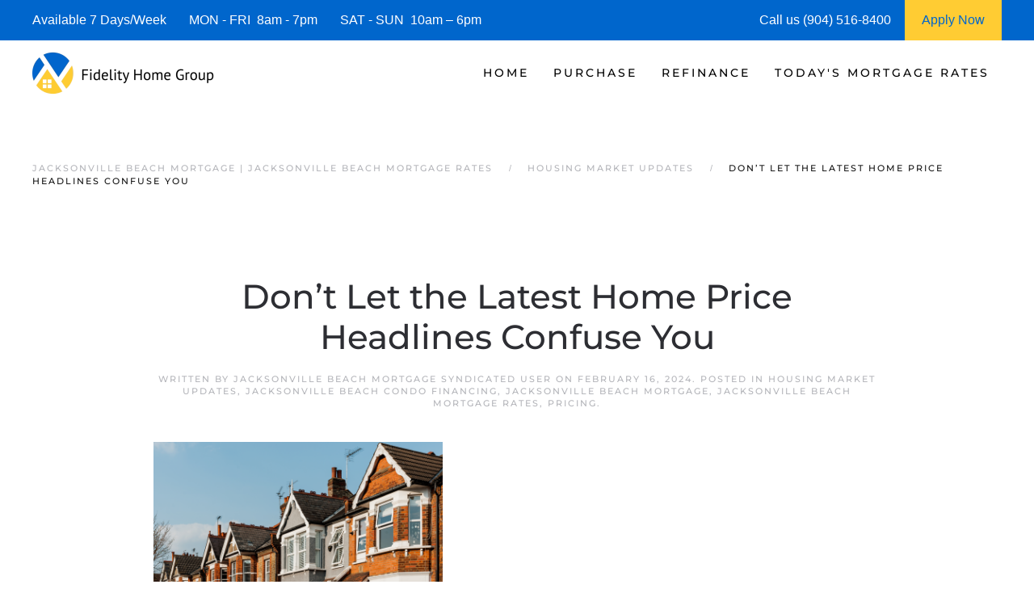

--- FILE ---
content_type: text/html; charset=UTF-8
request_url: https://www.jacksonvillebeachmortgage.com/dont-let-the-latest-home-price-headlines-confuse-you/
body_size: 16320
content:
<!DOCTYPE html>
<html lang="en-US">
    <head>
        <meta charset="UTF-8">
        <meta http-equiv="X-UA-Compatible" content="IE=edge">
        <meta name="viewport" content="width=device-width, initial-scale=1">
        <link rel="shortcut icon" href="https://jacksonvillebeachmortgage.b-cdn.net/wp-content/uploads/jacksonville-beach-mortgage-.png">
        <link rel="apple-touch-icon" href="https://jacksonvillebeachmortgage.b-cdn.net/wp-content/uploads/jacksonville-beach-mortgage_.jpg">
                <meta name='robots' content='index, follow, max-image-preview:large, max-snippet:-1, max-video-preview:-1' />




	
	<title>| Jacksonville Beach Mortgages | Jacksonville Beach Mortgage Rates</title>
	<meta name="description" content="We are Jacksonville Beach Mortgage Experts! See today&#039;s current Jacksonville Beach Mortgage Rates and request a Jacksonville Beach Mortgage Rate Quote." />
	<link rel="canonical" href="https://www.jacksonvillebeachmortgage.com/dont-let-the-latest-home-price-headlines-confuse-you/" />
	<meta property="og:locale" content="en_US" />
	<meta property="og:type" content="article" />
	<meta property="og:title" content="Don’t Let the Latest Home Price Headlines Confuse You | Jacksonville Beach Mortgages | Jacksonville Beach Mortgage Rates" />
	<meta property="og:description" content="We are Jacksonville Beach Mortgage Experts! See today&#039;s current Jacksonville Beach Mortgage Rates and request a Jacksonville Beach Mortgage Rate Quote." />
	<meta property="og:url" content="https://www.jacksonvillebeachmortgage.com/dont-let-the-latest-home-price-headlines-confuse-you/" />
	<meta property="og:site_name" content="Jacksonville Beach Mortgage | Jacksonville Beach Mortgage Rates" />
	<meta property="article:published_time" content="2024-02-16T03:19:36+00:00" />
	<meta property="og:image" content="https://files.keepingcurrentmatters.com/KeepingCurrentMatters/content/images/20240213/20240215-Don-t-Let-the-Latest-Home-Price-Headlines-Confuse-You.png" />
	<meta name="author" content="Jacksonville Beach Mortgage Syndicated User" />
	<meta name="twitter:card" content="summary_large_image" />
	<meta name="twitter:label1" content="Written by" />
	<meta name="twitter:data1" content="Jacksonville Beach Mortgage Syndicated User" />
	<meta name="twitter:label2" content="Est. reading time" />
	<meta name="twitter:data2" content="3 minutes" />
	


<link rel="preload" as="font" href="https://jacksonvillebeachmortgage.b-cdn.net/wp-content/themes/yootheme/fonts/font-27560330.woff" data-wpacu-preload-local-font="1" crossorigin>
<link rel="preload" as="font" href="https://jacksonvillebeachmortgage.b-cdn.net/wp-content/themes/yootheme/fonts/font-2e162b88.woff2" data-wpacu-preload-local-font="1" crossorigin>
<link rel="preload" as="font" href="https://jacksonvillebeachmortgage.b-cdn.net/wp-content/themes/yootheme/fonts/font-3237b795.woff" data-wpacu-preload-local-font="1" crossorigin>
<link rel="preload" as="font" href="https://jacksonvillebeachmortgage.b-cdn.net/wp-content/themes/yootheme/fonts/font-39e000bf.css" data-wpacu-preload-local-font="1" crossorigin>
<link rel="preload" as="font" href="https://jacksonvillebeachmortgage.b-cdn.net/wp-content/themes/yootheme/fonts/font-68c6f09e.woff2" data-wpacu-preload-local-font="1" crossorigin>
<link rel="preload" as="font" href="https://jacksonvillebeachmortgage.b-cdn.net/wp-content/themes/yootheme/fonts/font-9d29a6e8.woff" data-wpacu-preload-local-font="1" crossorigin>
<link rel="preload" as="font" href="https://jacksonvillebeachmortgage.b-cdn.net/wp-content/themes/yootheme/fonts/font-b5100164.woff" data-wpacu-preload-local-font="1" crossorigin>
<link rel="preload" as="font" href="https://jacksonvillebeachmortgage.b-cdn.net/wp-content/themes/yootheme/fonts/font-c17a9205.woff2" data-wpacu-preload-local-font="1" crossorigin>
<link rel="preload" as="font" href="https://jacksonvillebeachmortgage.b-cdn.net/wp-content/themes/yootheme/fonts/font-ceb33cd8.woff2" data-wpacu-preload-local-font="1" crossorigin>
<link rel="preload" as="font" href="https://jacksonvillebeachmortgage.b-cdn.net/wp-content/themes/yootheme/fonts/font-f6170ef2.woff2" data-wpacu-preload-local-font="1" crossorigin>
<link rel="preload" as="font" href="https://jacksonvillebeachmortgage.b-cdn.net/wp-content/themes/yootheme/fonts/font-fbac9630.woff" data-wpacu-preload-local-font="1" crossorigin>
<link rel='dns-prefetch' href='//js.hs-scripts.com' />
<link rel='dns-prefetch' href='//www.googletagmanager.com' />
<link rel='dns-prefetch' href='//jacksonvillebeachmortgage.b-cdn.net' />

<link href='https://jacksonvillebeachmortgage.b-cdn.net' rel='preconnect' />
<style id='classic-theme-styles-inline-css'>/*! This file is auto-generated */
.wp-block-button__link{color:#fff;background-color:#32373c;border-radius:9999px;box-shadow:none;text-decoration:none;padding:calc(.667em + 2px) calc(1.333em + 2px);font-size:1.125em}.wp-block-file__button{background:#32373c;color:#fff;text-decoration:none}</style>
<link rel='stylesheet' id='prefix_bootstrap-css' href='https://jacksonvillebeachmortgage.b-cdn.net/wp-content/plugins/refinance-capture/assets/css/bootstrap-4.3.1.min.css?ver=6.9' media='all' />
<link rel='stylesheet' id='prefix_style-css' href='https://jacksonvillebeachmortgage.b-cdn.net/wp-content/plugins/refinance-capture/assets/css/style.css?ver=6.9' media='all' />
<link href="https://jacksonvillebeachmortgage.b-cdn.net/wp-content/themes/yootheme/css/theme.1.css?ver=1758228314" rel="stylesheet">
<link href="https://jacksonvillebeachmortgage.b-cdn.net/wp-content/themes/yootheme/css/theme.update.css?ver=4.5.33" rel="stylesheet">











<style data-eae-name="_16ThE8kQiPcp_">.__eae_cssd,._16ThE8kQiPcp_{unicode-bidi:bidi-override;direction:rtl}</style>


			
			
			
			








		<style id="wp-custom-css">.wpforms-form button[type=submit]{background-color:#e44e56!important;border-color:#e44e56!important;color:#fff!important}.wpforms-form button[type=submit]:hover{background-color:#0066cc!important}html{font-size:16px!important}</style>
		    <style id='global-styles-inline-css'>:root{--wp--preset--aspect-ratio--square:1;--wp--preset--aspect-ratio--4-3:4/3;--wp--preset--aspect-ratio--3-4:3/4;--wp--preset--aspect-ratio--3-2:3/2;--wp--preset--aspect-ratio--2-3:2/3;--wp--preset--aspect-ratio--16-9:16/9;--wp--preset--aspect-ratio--9-16:9/16;--wp--preset--color--black:#000000;--wp--preset--color--cyan-bluish-gray:#abb8c3;--wp--preset--color--white:#ffffff;--wp--preset--color--pale-pink:#f78da7;--wp--preset--color--vivid-red:#cf2e2e;--wp--preset--color--luminous-vivid-orange:#ff6900;--wp--preset--color--luminous-vivid-amber:#fcb900;--wp--preset--color--light-green-cyan:#7bdcb5;--wp--preset--color--vivid-green-cyan:#00d084;--wp--preset--color--pale-cyan-blue:#8ed1fc;--wp--preset--color--vivid-cyan-blue:#0693e3;--wp--preset--color--vivid-purple:#9b51e0;--wp--preset--gradient--vivid-cyan-blue-to-vivid-purple:linear-gradient(135deg,rgb(6,147,227) 0%,rgb(155,81,224) 100%);--wp--preset--gradient--light-green-cyan-to-vivid-green-cyan:linear-gradient(135deg,rgb(122,220,180) 0%,rgb(0,208,130) 100%);--wp--preset--gradient--luminous-vivid-amber-to-luminous-vivid-orange:linear-gradient(135deg,rgb(252,185,0) 0%,rgb(255,105,0) 100%);--wp--preset--gradient--luminous-vivid-orange-to-vivid-red:linear-gradient(135deg,rgb(255,105,0) 0%,rgb(207,46,46) 100%);--wp--preset--gradient--very-light-gray-to-cyan-bluish-gray:linear-gradient(135deg,rgb(238,238,238) 0%,rgb(169,184,195) 100%);--wp--preset--gradient--cool-to-warm-spectrum:linear-gradient(135deg,rgb(74,234,220) 0%,rgb(151,120,209) 20%,rgb(207,42,186) 40%,rgb(238,44,130) 60%,rgb(251,105,98) 80%,rgb(254,248,76) 100%);--wp--preset--gradient--blush-light-purple:linear-gradient(135deg,rgb(255,206,236) 0%,rgb(152,150,240) 100%);--wp--preset--gradient--blush-bordeaux:linear-gradient(135deg,rgb(254,205,165) 0%,rgb(254,45,45) 50%,rgb(107,0,62) 100%);--wp--preset--gradient--luminous-dusk:linear-gradient(135deg,rgb(255,203,112) 0%,rgb(199,81,192) 50%,rgb(65,88,208) 100%);--wp--preset--gradient--pale-ocean:linear-gradient(135deg,rgb(255,245,203) 0%,rgb(182,227,212) 50%,rgb(51,167,181) 100%);--wp--preset--gradient--electric-grass:linear-gradient(135deg,rgb(202,248,128) 0%,rgb(113,206,126) 100%);--wp--preset--gradient--midnight:linear-gradient(135deg,rgb(2,3,129) 0%,rgb(40,116,252) 100%);--wp--preset--font-size--small:13px;--wp--preset--font-size--medium:20px;--wp--preset--font-size--large:36px;--wp--preset--font-size--x-large:42px;--wp--preset--spacing--20:0.44rem;--wp--preset--spacing--30:0.67rem;--wp--preset--spacing--40:1rem;--wp--preset--spacing--50:1.5rem;--wp--preset--spacing--60:2.25rem;--wp--preset--spacing--70:3.38rem;--wp--preset--spacing--80:5.06rem;--wp--preset--shadow--natural:6px 6px 9px rgba(0, 0, 0, 0.2);--wp--preset--shadow--deep:12px 12px 50px rgba(0, 0, 0, 0.4);--wp--preset--shadow--sharp:6px 6px 0px rgba(0, 0, 0, 0.2);--wp--preset--shadow--outlined:6px 6px 0px -3px rgb(255, 255, 255), 6px 6px rgb(0, 0, 0);--wp--preset--shadow--crisp:6px 6px 0px rgb(0, 0, 0)}:where(.is-layout-flex){gap:.5em}:where(.is-layout-grid){gap:.5em}body .is-layout-flex{display:flex}.is-layout-flex{flex-wrap:wrap;align-items:center}.is-layout-flex>:is(*,div){margin:0}body .is-layout-grid{display:grid}.is-layout-grid>:is(*,div){margin:0}:where(.wp-block-columns.is-layout-flex){gap:2em}:where(.wp-block-columns.is-layout-grid){gap:2em}:where(.wp-block-post-template.is-layout-flex){gap:1.25em}:where(.wp-block-post-template.is-layout-grid){gap:1.25em}.has-black-color{color:var(--wp--preset--color--black)!important}.has-cyan-bluish-gray-color{color:var(--wp--preset--color--cyan-bluish-gray)!important}.has-white-color{color:var(--wp--preset--color--white)!important}.has-pale-pink-color{color:var(--wp--preset--color--pale-pink)!important}.has-vivid-red-color{color:var(--wp--preset--color--vivid-red)!important}.has-luminous-vivid-orange-color{color:var(--wp--preset--color--luminous-vivid-orange)!important}.has-luminous-vivid-amber-color{color:var(--wp--preset--color--luminous-vivid-amber)!important}.has-light-green-cyan-color{color:var(--wp--preset--color--light-green-cyan)!important}.has-vivid-green-cyan-color{color:var(--wp--preset--color--vivid-green-cyan)!important}.has-pale-cyan-blue-color{color:var(--wp--preset--color--pale-cyan-blue)!important}.has-vivid-cyan-blue-color{color:var(--wp--preset--color--vivid-cyan-blue)!important}.has-vivid-purple-color{color:var(--wp--preset--color--vivid-purple)!important}.has-black-background-color{background-color:var(--wp--preset--color--black)!important}.has-cyan-bluish-gray-background-color{background-color:var(--wp--preset--color--cyan-bluish-gray)!important}.has-white-background-color{background-color:var(--wp--preset--color--white)!important}.has-pale-pink-background-color{background-color:var(--wp--preset--color--pale-pink)!important}.has-vivid-red-background-color{background-color:var(--wp--preset--color--vivid-red)!important}.has-luminous-vivid-orange-background-color{background-color:var(--wp--preset--color--luminous-vivid-orange)!important}.has-luminous-vivid-amber-background-color{background-color:var(--wp--preset--color--luminous-vivid-amber)!important}.has-light-green-cyan-background-color{background-color:var(--wp--preset--color--light-green-cyan)!important}.has-vivid-green-cyan-background-color{background-color:var(--wp--preset--color--vivid-green-cyan)!important}.has-pale-cyan-blue-background-color{background-color:var(--wp--preset--color--pale-cyan-blue)!important}.has-vivid-cyan-blue-background-color{background-color:var(--wp--preset--color--vivid-cyan-blue)!important}.has-vivid-purple-background-color{background-color:var(--wp--preset--color--vivid-purple)!important}.has-black-border-color{border-color:var(--wp--preset--color--black)!important}.has-cyan-bluish-gray-border-color{border-color:var(--wp--preset--color--cyan-bluish-gray)!important}.has-white-border-color{border-color:var(--wp--preset--color--white)!important}.has-pale-pink-border-color{border-color:var(--wp--preset--color--pale-pink)!important}.has-vivid-red-border-color{border-color:var(--wp--preset--color--vivid-red)!important}.has-luminous-vivid-orange-border-color{border-color:var(--wp--preset--color--luminous-vivid-orange)!important}.has-luminous-vivid-amber-border-color{border-color:var(--wp--preset--color--luminous-vivid-amber)!important}.has-light-green-cyan-border-color{border-color:var(--wp--preset--color--light-green-cyan)!important}.has-vivid-green-cyan-border-color{border-color:var(--wp--preset--color--vivid-green-cyan)!important}.has-pale-cyan-blue-border-color{border-color:var(--wp--preset--color--pale-cyan-blue)!important}.has-vivid-cyan-blue-border-color{border-color:var(--wp--preset--color--vivid-cyan-blue)!important}.has-vivid-purple-border-color{border-color:var(--wp--preset--color--vivid-purple)!important}.has-vivid-cyan-blue-to-vivid-purple-gradient-background{background:var(--wp--preset--gradient--vivid-cyan-blue-to-vivid-purple)!important}.has-light-green-cyan-to-vivid-green-cyan-gradient-background{background:var(--wp--preset--gradient--light-green-cyan-to-vivid-green-cyan)!important}.has-luminous-vivid-amber-to-luminous-vivid-orange-gradient-background{background:var(--wp--preset--gradient--luminous-vivid-amber-to-luminous-vivid-orange)!important}.has-luminous-vivid-orange-to-vivid-red-gradient-background{background:var(--wp--preset--gradient--luminous-vivid-orange-to-vivid-red)!important}.has-very-light-gray-to-cyan-bluish-gray-gradient-background{background:var(--wp--preset--gradient--very-light-gray-to-cyan-bluish-gray)!important}.has-cool-to-warm-spectrum-gradient-background{background:var(--wp--preset--gradient--cool-to-warm-spectrum)!important}.has-blush-light-purple-gradient-background{background:var(--wp--preset--gradient--blush-light-purple)!important}.has-blush-bordeaux-gradient-background{background:var(--wp--preset--gradient--blush-bordeaux)!important}.has-luminous-dusk-gradient-background{background:var(--wp--preset--gradient--luminous-dusk)!important}.has-pale-ocean-gradient-background{background:var(--wp--preset--gradient--pale-ocean)!important}.has-electric-grass-gradient-background{background:var(--wp--preset--gradient--electric-grass)!important}.has-midnight-gradient-background{background:var(--wp--preset--gradient--midnight)!important}.has-small-font-size{font-size:var(--wp--preset--font-size--small)!important}.has-medium-font-size{font-size:var(--wp--preset--font-size--medium)!important}.has-large-font-size{font-size:var(--wp--preset--font-size--large)!important}.has-x-large-font-size{font-size:var(--wp--preset--font-size--x-large)!important}</style>
<meta name="generator" content="WP Rocket 3.20.3" data-wpr-features="wpr_defer_js wpr_minify_concatenate_js wpr_preload_links wpr_desktop" /></head>
    <body data-rsssl=1 class="wp-singular post-template-default single single-post postid-25057 single-format-standard wp-theme-yootheme">
<script data-cfasync="false" data-pagespeed-no-defer>
	var gtm4wp_datalayer_name = "dataLayer";
	var dataLayer = dataLayer || [];
</script>
<script src="https://jacksonvillebeachmortgage.b-cdn.net/wp-content/plugins/refinance-capture/assets/js/jquery.min.js?ver=6.9" id="prefix_jquery-js" data-rocket-defer defer></script>


<script src="https://jacksonvillebeachmortgage.b-cdn.net/wp-includes/js/jquery/jquery.min.js?ver=3.7.1" id="jquery-core-js" data-rocket-defer defer></script>

<script src="https://www.googletagmanager.com/gtag/js?id=GT-TX2S8B7" id="google_gtagjs-js" async></script>
<script id="google_gtagjs-js-after">
window.dataLayer = window.dataLayer || [];function gtag(){dataLayer.push(arguments);}
gtag("set","linker",{"domains":["www.jacksonvillebeachmortgage.com"]});
gtag("js", new Date());
gtag("set", "developer_id.dZTNiMT", true);
gtag("config", "GT-TX2S8B7");
//# sourceURL=google_gtagjs-js-after
</script>
<script> var __eae_open = function (str) { document.location.href = __eae_decode(str); }; var __eae_decode = function (str) { return str.replace(/[a-zA-Z]/g, function(c) { return String.fromCharCode( (c <= "Z" ? 90 : 122) >= (c = c.charCodeAt(0) + 13) ? c : c - 26 ); }); }; var __eae_decode_emails = function () { var __eae_emails = document.querySelectorAll(".__eae_r13"); for (var i = 0; i < __eae_emails.length; i++) { __eae_emails[i].textContent = __eae_decode(__eae_emails[i].textContent); } }; if (document.readyState !== "loading") { __eae_decode_emails(); } else if (document.addEventListener) { document.addEventListener("DOMContentLoaded", __eae_decode_emails); } else { document.attachEvent("onreadystatechange", function () { if (document.readyState !== "loading") __eae_decode_emails(); }); } var IRTFDt_ = function (str) { var r = function (a, d) { var map = "!\"#$%&'()*+,-./0123456789:;<=>?@ABCDEFGHIJKLMNOPQRSTUVWXYZ[\\]^_`abcdefghijklmnopqrstuvwxyz{|}~"; for (var i = 0; i < a.length; i++) { var pos = map.indexOf(a[i]); d += pos >= 0 ? map[(pos + 47) % 94] : a[i]; } return d; }; window.location.href = r(str, ""); }; document.addEventListener("copy", function (event) { if ( NodeList.prototype.forEach === undefined || Array.from === undefined || String.prototype.normalize === undefined || ! event.clipboardData ) { return; } var encoded = []; var copiedText = window.getSelection().toString().trim(); document.querySelectorAll( "." + document.querySelector("style[data-eae-name]").dataset.eaeName ).forEach(function (item) { encoded.push(item.innerText.trim()); }); if (! encoded.length) { return; } encoded.filter(function (value, index, self) { return self.indexOf(value) === index; }).map(function (item) { return { original: new RegExp(item.replace(/[-\/\\^$*+?.()|[\]{}]/g, "\\$&"), "ig"), reverse: Array.from(item.normalize("NFC")) .reverse() .join('') .replace(/[()]/g, "__eae__") }; }).forEach(function (item) { copiedText = copiedText.replace( item.original, item.reverse.replace("__eae__", "(").replace("__eae__", ")") ) }); event.clipboardData.setData("text/plain", copiedText); event.preventDefault(); }); </script>







        
			
			
<style>#top-info-bar{height:50px;background:#06c;color:#fff;padding:0 40px;display:inline-table;width:100%}.middle-cell{display:table-cell;vertical-align:middle}@media screen and (max-width:950px){#top-info-bar{display:none}}</style>
			<div data-rocket-location-hash="5f351712cfcb6a02257e43d711144293" id="top-info-bar">
			    <div data-rocket-location-hash="8609ef8004f30f7bba0b327796690560" class="middle-cell">
			        Available 7 Days/Week &nbsp;&nbsp;&nbsp;&nbsp;&nbsp;
			        MON - FRI &nbsp;8am - 7pm &nbsp;&nbsp;&nbsp;&nbsp;&nbsp;
			        SAT - SUN &nbsp;10am – 6pm
			    </div>
			    <div  class="middle-cell" style="width:180px;">Call us (904) 516-8400</div>
			    <a style="height: 100%;display: table-cell;background: #ffcc33;text-align: center;width: 120px;"  href="https://fidelityhomegroup.loanzify.io/register" target="_blank">
			        <span style="line-height: 50px;color: #0066cc;">Apply Now</span>
			    </a>
			</div>
			
			
			
        <div data-rocket-location-hash="45b09b1c8c8bb201feb85e9c4f19f5d4" class="tm-page">

                        


<header data-rocket-location-hash="1365ba98925748a5daac44f53a950c87" class="tm-header-mobile uk-hidden@m">


        <div data-rocket-location-hash="1043cd3ca4d037f8cb87e4cb6e148072" uk-sticky show-on-up animation="uk-animation-slide-top" cls-active="uk-navbar-sticky" sel-target=".uk-navbar-container">
    
        <div class="uk-navbar-container">

            <div class="uk-container uk-container-expand">
                <nav class="uk-navbar" uk-navbar="{&quot;align&quot;:&quot;left&quot;,&quot;container&quot;:&quot;.tm-header-mobile &gt; [uk-sticky]&quot;,&quot;boundary&quot;:&quot;.tm-header-mobile .uk-navbar-container&quot;}">

                                        <div class="uk-navbar-left">

                        
                                                    <a uk-toggle href="#tm-dialog-mobile" class="uk-navbar-toggle">

        
        <div uk-navbar-toggle-icon></div>

        
    </a>                        
                        
                    </div>
                    
                                        <div class="uk-navbar-center">

                                                    <a href="https://www.jacksonvillebeachmortgage.com/" aria-label="Back to home" class="uk-logo uk-navbar-item">
    <picture>
<source type="image/webp" srcset="https://jacksonvillebeachmortgage.b-cdn.net/wp-content/themes/yootheme/cache/2c/jacksonville-beach-mortgage-2c031a79.webp 205w, https://jacksonvillebeachmortgage.b-cdn.net/wp-content/themes/yootheme/cache/1c/jacksonville-beach-mortgage-1cd995c7.webp 410w" sizes="(min-width: 205px) 205px">
<img alt="Jacksonville Beach Mortgage | Jacksonville Beach Mortgage Rates" loading="eager" src="https://jacksonvillebeachmortgage.b-cdn.net/wp-content/themes/yootheme/cache/f5/jacksonville-beach-mortgage-f5a14ef0.png" width="205" height="50">
</picture></a>                        
                        
                    </div>
                    
                    
                </nav>
            </div>

        </div>

        </div>
    



        <div data-rocket-location-hash="d9dc3695720ae68a4e0530cb3b03c449" id="tm-dialog-mobile" uk-offcanvas="container: true; overlay: true" mode="push">
        <div class="uk-offcanvas-bar uk-flex uk-flex-column">

                        <button class="uk-offcanvas-close uk-close-large" type="button" uk-close uk-toggle="cls: uk-close-large; mode: media; media: @s"></button>
            
                        <div class="uk-margin-auto-bottom">
                
<div class="uk-panel widget widget_nav_menu" id="nav_menu-3">

    
    
<ul class="uk-nav uk-nav-default">
    
	<li class="menu-item menu-item-type-post_type menu-item-object-page menu-item-home menu-item-has-children uk-parent"><a href="https://www.jacksonvillebeachmortgage.com/">Home</a>
	<ul class="uk-nav-sub">

		<li class="menu-item menu-item-type-post_type menu-item-object-page"><a href="https://www.jacksonvillebeachmortgage.com/about/">Fidelity Home Group</a></li>
		<li class="menu-item menu-item-type-post_type menu-item-object-page"><a href="https://www.jacksonvillebeachmortgage.com/contact/">Contact Us</a></li>
		<li class="menu-item menu-item-type-post_type menu-item-object-page"><a href="https://www.jacksonvillebeachmortgage.com/jacksonville-beach-mortgage-reviews/">Reviews</a></li></ul></li>
	<li class="menu-item menu-item-type-post_type menu-item-object-page menu-item-has-children uk-parent"><a href="https://www.jacksonvillebeachmortgage.com/jacksonville-beach-mortgages/">Purchase</a>
	<ul class="uk-nav-sub">

		<li class="menu-item menu-item-type-post_type menu-item-object-page"><a href="https://www.jacksonvillebeachmortgage.com/jacksonville-beach-mortgage-qualifier/">| Home Purchase Qualifier |</a></li>
		<li class="menu-item menu-item-type-post_type menu-item-object-page"><a href="https://www.jacksonvillebeachmortgage.com/jacksonville-beach-purchase-rate-quote/">| Purchase Rate Quote |</a></li>
		<li class="menu-item menu-item-type-custom menu-item-object-custom"><a href="https://fidelityhomegroup.loanzify.io/register" target="_blank">Apply Now</a></li>
		<li class="menu-item menu-item-type-post_type menu-item-object-page"><a href="https://www.jacksonvillebeachmortgage.com/jacksonville-beach-affordability-calculator/">Home Affordability Calculator</a></li>
		<li class="menu-item menu-item-type-post_type menu-item-object-page"><a href="https://www.jacksonvillebeachmortgage.com/jacksonville-beach-mortgage-calculator/">Mortgage Calculator</a></li>
		<li class="menu-item menu-item-type-post_type menu-item-object-page menu-item-has-children uk-parent"><a href="https://www.jacksonvillebeachmortgage.com/jacksonville-beach-mortgage-programs/">Mortgage Programs</a>
		<ul>

			<li class="menu-item menu-item-type-post_type menu-item-object-page"><a href="https://www.jacksonvillebeachmortgage.com/jacksonville-beach-condo-financing/" title="Condo Mortgages">Condo Mortgages</a></li>
			<li class="menu-item menu-item-type-post_type menu-item-object-page"><a href="https://www.jacksonvillebeachmortgage.com/jacksonville-beach-condo-financing/" title="Condotel Mortgages">Condotel Mortgages</a></li></ul></li></ul></li>
	<li class="menu-item menu-item-type-post_type menu-item-object-page menu-item-has-children uk-parent"><a href="https://www.jacksonvillebeachmortgage.com/jacksonville-beach-refinance/">Refinance</a>
	<ul class="uk-nav-sub">

		<li class="menu-item menu-item-type-post_type menu-item-object-page"><a href="https://www.jacksonvillebeachmortgage.com/jacksonville-beach-refinance-quote/">| Refinance Rate Quote |</a></li>
		<li class="menu-item menu-item-type-custom menu-item-object-custom"><a href="https://fidelityhomegroup.loanzify.io/register" target="_blank">Apply Now</a></li>
		<li class="menu-item menu-item-type-post_type menu-item-object-page"><a href="https://www.jacksonvillebeachmortgage.com/jacksonville-beach-mortgage-calculator/">Mortgage Calculator</a></li>
		<li class="menu-item menu-item-type-post_type menu-item-object-page menu-item-has-children uk-parent"><a href="https://www.jacksonvillebeachmortgage.com/jacksonville-beach-mortgage-programs/">Mortgage Programs</a>
		<ul>

			<li class="menu-item menu-item-type-post_type menu-item-object-page"><a href="https://www.jacksonvillebeachmortgage.com/jacksonville-beach-condo-financing/" title="Condo Mortgages">Condo Mortgages</a></li>
			<li class="menu-item menu-item-type-post_type menu-item-object-page"><a href="https://www.jacksonvillebeachmortgage.com/jacksonville-beach-condo-financing/" title="Condotel Mortgages">Condotel Mortgages</a></li></ul></li></ul></li>
	<li class="menu-item menu-item-type-post_type menu-item-object-page menu-item-has-children uk-parent"><a href="https://www.jacksonvillebeachmortgage.com/jacksonville-beach-mortgage-rates/">Today's Mortgage Rates</a>
	<ul class="uk-nav-sub">

		<li class="menu-item menu-item-type-post_type menu-item-object-page"><a href="https://www.jacksonvillebeachmortgage.com/jacksonville-beach-mortgage-qualifier/">| Home Purchase Qualifier |</a></li>
		<li class="menu-item menu-item-type-post_type menu-item-object-page"><a href="https://www.jacksonvillebeachmortgage.com/jacksonville-beach-mortgage-quote/">| Mortgage Rate Quote |</a></li>
		<li class="menu-item menu-item-type-custom menu-item-object-custom"><a href="https://fidelityhomegroup.loanzify.io/register" target="_blank">Apply Now</a></li></ul></li></ul>

</div>
            </div>
            
            
        </div>
    </div>
    
    
    

</header>




<header data-rocket-location-hash="7f6320eecf6ed1c68e500cc1fb1d7ad1" class="tm-header uk-visible@m">



        <div data-rocket-location-hash="20224bcbbff56a3eae2f461f2ca65576" uk-sticky media="@m" cls-active="uk-navbar-sticky" sel-target=".uk-navbar-container">
    
        <div class="uk-navbar-container">

            <div class="uk-container uk-container-expand">
                <nav class="uk-navbar" uk-navbar="{&quot;align&quot;:&quot;left&quot;,&quot;container&quot;:&quot;.tm-header &gt; [uk-sticky]&quot;,&quot;boundary&quot;:&quot;.tm-header .uk-navbar-container&quot;}">

                                        <div class="uk-navbar-left">

                                                    <a href="https://www.jacksonvillebeachmortgage.com/" aria-label="Back to home" class="uk-logo uk-navbar-item">
    <picture>
<source type="image/webp" srcset="https://jacksonvillebeachmortgage.b-cdn.net/wp-content/themes/yootheme/cache/31/jacksonville-beach-mortgage-312ca96a.webp 225w, https://jacksonvillebeachmortgage.b-cdn.net/wp-content/themes/yootheme/cache/04/jacksonville-beach-mortgage-049a918b.webp 449w, https://jacksonvillebeachmortgage.b-cdn.net/wp-content/themes/yootheme/cache/8a/jacksonville-beach-mortgage-8a7ea3b7.webp 450w" sizes="(min-width: 225px) 225px">
<img alt="Jacksonville Beach Mortgage | Jacksonville Beach Mortgage Rates" loading="eager" src="https://jacksonvillebeachmortgage.b-cdn.net/wp-content/themes/yootheme/cache/e8/jacksonville-beach-mortgage-e88efde3.png" width="225" height="55">
</picture></a>                        
                        
                        
                    </div>
                    
                    
                                        <div class="uk-navbar-right">

                                                    
<ul class="uk-navbar-nav">
    
	<li class="menu-item menu-item-type-post_type menu-item-object-page menu-item-home menu-item-has-children uk-parent"><a href="https://www.jacksonvillebeachmortgage.com/">Home</a>
	<div class="uk-drop uk-navbar-dropdown"><div><ul class="uk-nav uk-navbar-dropdown-nav">

		<li class="menu-item menu-item-type-post_type menu-item-object-page"><a href="https://www.jacksonvillebeachmortgage.com/about/">Fidelity Home Group</a></li>
		<li class="menu-item menu-item-type-post_type menu-item-object-page"><a href="https://www.jacksonvillebeachmortgage.com/contact/">Contact Us</a></li>
		<li class="menu-item menu-item-type-post_type menu-item-object-page"><a href="https://www.jacksonvillebeachmortgage.com/jacksonville-beach-mortgage-reviews/">Reviews</a></li></ul></div></div></li>
	<li class="menu-item menu-item-type-post_type menu-item-object-page menu-item-has-children uk-parent"><a href="https://www.jacksonvillebeachmortgage.com/jacksonville-beach-mortgages/">Purchase</a>
	<div class="uk-drop uk-navbar-dropdown"><div><ul class="uk-nav uk-navbar-dropdown-nav">

		<li class="menu-item menu-item-type-post_type menu-item-object-page"><a href="https://www.jacksonvillebeachmortgage.com/jacksonville-beach-mortgage-qualifier/">| Home Purchase Qualifier |</a></li>
		<li class="menu-item menu-item-type-post_type menu-item-object-page"><a href="https://www.jacksonvillebeachmortgage.com/jacksonville-beach-purchase-rate-quote/">| Purchase Rate Quote |</a></li>
		<li class="menu-item menu-item-type-custom menu-item-object-custom"><a href="https://fidelityhomegroup.loanzify.io/register" target="_blank">Apply Now</a></li>
		<li class="menu-item menu-item-type-post_type menu-item-object-page"><a href="https://www.jacksonvillebeachmortgage.com/jacksonville-beach-affordability-calculator/">Home Affordability Calculator</a></li>
		<li class="menu-item menu-item-type-post_type menu-item-object-page"><a href="https://www.jacksonvillebeachmortgage.com/jacksonville-beach-mortgage-calculator/">Mortgage Calculator</a></li>
		<li class="menu-item menu-item-type-post_type menu-item-object-page menu-item-has-children uk-parent"><a href="https://www.jacksonvillebeachmortgage.com/jacksonville-beach-mortgage-programs/">Mortgage Programs</a>
		<ul class="uk-nav-sub">

			<li class="menu-item menu-item-type-post_type menu-item-object-page"><a href="https://www.jacksonvillebeachmortgage.com/jacksonville-beach-condo-financing/" title="Condo Mortgages">Condo Mortgages</a></li>
			<li class="menu-item menu-item-type-post_type menu-item-object-page"><a href="https://www.jacksonvillebeachmortgage.com/jacksonville-beach-condo-financing/" title="Condotel Mortgages">Condotel Mortgages</a></li></ul></li></ul></div></div></li>
	<li class="menu-item menu-item-type-post_type menu-item-object-page menu-item-has-children uk-parent"><a href="https://www.jacksonvillebeachmortgage.com/jacksonville-beach-refinance/">Refinance</a>
	<div class="uk-drop uk-navbar-dropdown"><div><ul class="uk-nav uk-navbar-dropdown-nav">

		<li class="menu-item menu-item-type-post_type menu-item-object-page"><a href="https://www.jacksonvillebeachmortgage.com/jacksonville-beach-refinance-quote/">| Refinance Rate Quote |</a></li>
		<li class="menu-item menu-item-type-custom menu-item-object-custom"><a href="https://fidelityhomegroup.loanzify.io/register" target="_blank">Apply Now</a></li>
		<li class="menu-item menu-item-type-post_type menu-item-object-page"><a href="https://www.jacksonvillebeachmortgage.com/jacksonville-beach-mortgage-calculator/">Mortgage Calculator</a></li>
		<li class="menu-item menu-item-type-post_type menu-item-object-page menu-item-has-children uk-parent"><a href="https://www.jacksonvillebeachmortgage.com/jacksonville-beach-mortgage-programs/">Mortgage Programs</a>
		<ul class="uk-nav-sub">

			<li class="menu-item menu-item-type-post_type menu-item-object-page"><a href="https://www.jacksonvillebeachmortgage.com/jacksonville-beach-condo-financing/" title="Condo Mortgages">Condo Mortgages</a></li>
			<li class="menu-item menu-item-type-post_type menu-item-object-page"><a href="https://www.jacksonvillebeachmortgage.com/jacksonville-beach-condo-financing/" title="Condotel Mortgages">Condotel Mortgages</a></li></ul></li></ul></div></div></li>
	<li class="menu-item menu-item-type-post_type menu-item-object-page menu-item-has-children uk-parent"><a href="https://www.jacksonvillebeachmortgage.com/jacksonville-beach-mortgage-rates/">Today's Mortgage Rates</a>
	<div class="uk-drop uk-navbar-dropdown"><div><ul class="uk-nav uk-navbar-dropdown-nav">

		<li class="menu-item menu-item-type-post_type menu-item-object-page"><a href="https://www.jacksonvillebeachmortgage.com/jacksonville-beach-mortgage-qualifier/">| Home Purchase Qualifier |</a></li>
		<li class="menu-item menu-item-type-post_type menu-item-object-page"><a href="https://www.jacksonvillebeachmortgage.com/jacksonville-beach-mortgage-quote/">| Mortgage Rate Quote |</a></li>
		<li class="menu-item menu-item-type-custom menu-item-object-custom"><a href="https://fidelityhomegroup.loanzify.io/register" target="_blank">Apply Now</a></li></ul></div></div></li></ul>
                        
                                                                            
                    </div>
                    
                </nav>
            </div>

        </div>

        </div>
    







</header>

            
            
            
            <div id="tm-main"  class="tm-main uk-section uk-section-default" uk-height-viewport="expand: true">
                <div data-rocket-location-hash="8921386796f94949825e73d8468da0a1" class="uk-container">

                    
                                                        <div class="uk-margin-medium-bottom">
                                

<nav class="uk-margin-medium-bottom" aria-label="Breadcrumb">
    <ul class="uk-breadcrumb">
    
            <li>            <a href="https://www.jacksonvillebeachmortgage.com/"><span>Jacksonville Beach Mortgage | Jacksonville Beach Mortgage Rates</span></a>
            </li>    
            <li>            <a href="https://www.jacksonvillebeachmortgage.com/category/housing-market-updates/"><span>Housing Market Updates</span></a>
            </li>    
            <li>            <span aria-current="page">Don’t Let the Latest Home Price Headlines Confuse You</span>            </li>    
    </ul>
</nav>
                            </div>
                            
            
<article id="post-25057" class="uk-article post-25057 post type-post status-publish format-standard hentry category-housing-market-updates category-jacksonville-beach-condo-finanicing category-jacksonville-beach-mortgage category-jacksonville-beach-mortgage-rates category-pricing tag-jacksonvillebeach tag-jacksonvillebeachcondofinancing tag-jacksonvillebeachcondomortgage tag-jacksonvillebeachcondomortgagerates tag-jacksonvillebeachcondotelfinaning tag-jacksonvillebeachcondotelmortgage tag-jacksonvillebeachcondotelmortgagerates tag-jacksonvillebeachmortgage tag-jacksonvillebeachmortgagebroker tag-jacksonvillebeachmortgagecalculator tag-jacksonvillebeachmortgagecompany tag-jacksonvillebeachmortgagerates" typeof="Article" vocab="https://schema.org/">

    <meta property="name" content="Don’t Let the Latest Home Price Headlines Confuse You">
    <meta property="author" typeof="Person" content="Jacksonville Beach Mortgage Syndicated User">
    <meta property="dateModified" content="2024-02-16T03:19:36+00:00">
    <meta class="uk-margin-remove-adjacent" property="datePublished" content="2024-02-16T03:19:36+00:00">

            
        <div class="uk-container uk-container-small">
    
        
        <h1 property="headline" class="uk-margin-large-top uk-margin-remove-bottom uk-text-center uk-article-title">Don’t Let the Latest Home Price Headlines Confuse You</h1>
                            <p class="uk-margin-top uk-margin-remove-bottom uk-article-meta uk-text-center">
                Written by <a href="https://www.jacksonvillebeachmortgage.com/author/florida-condotel-mortgage/">Jacksonville Beach Mortgage Syndicated User</a> on <time datetime="2024-02-16T03:19:36+00:00">February 16, 2024</time>.                Posted in <a href="https://www.jacksonvillebeachmortgage.com/category/housing-market-updates/" rel="category tag">Housing Market Updates</a>, <a href="https://www.jacksonvillebeachmortgage.com/category/jacksonville-beach-condo-finanicing/" rel="category tag">Jacksonville Beach Condo Financing</a>, <a href="https://www.jacksonvillebeachmortgage.com/category/jacksonville-beach-mortgage/" rel="category tag">Jacksonville Beach Mortgage</a>, <a href="https://www.jacksonvillebeachmortgage.com/category/jacksonville-beach-mortgage-rates/" rel="category tag">Jacksonville Beach Mortgage Rates</a>, <a href="https://www.jacksonvillebeachmortgage.com/category/pricing/" rel="category tag">Pricing</a>.                            </p>
                
        
        
                    <div class="uk-margin-medium-top" property="text">

                
                                    <div><img decoding="async" width="358" src="https://files.keepingcurrentmatters.com/KeepingCurrentMatters/content/images/20240213/20240215-Don-t-Let-the-Latest-Home-Price-Headlines-Confuse-You.png" alt="Don’t Let the Latest Home Price Headlines Confuse You Simplifying The Market" loading="lazy" style="display: block; margin-bottom: 5px; clear: both; max-width: 100%;"><p>Based on what you’re hearing in the news about <a href="https://www.simplifyingthemarket.com/2024/01/12/home-prices-forecast-to-climb-over-the-next-5-years-infographic/?a=429471-6e7ae3e7d7cea4059ea7d116981248f9" rel="noopener noreferrer" target="_blank">home prices</a>, you may be worried they’re falling. But here’s the thing. The <a href="https://www.simplifyingthemarket.com/2024/02/02/theres-no-foreclosure-wave-in-sight-infographic/?a=429471-6e7ae3e7d7cea4059ea7d116981248f9" rel="noopener noreferrer" target="_blank">headlines</a> aren’t giving you the full picture.</p><p>If you look at the national data for 2023, <a href="https://www.simplifyingthemarket.com/2024/01/18/3-key-factors-affecting-home-affordability/?a=429471-6e7ae3e7d7cea4059ea7d116981248f9" rel="noopener noreferrer" target="_blank">home prices</a> actually showed positive growth for the year. While this varies by market, and while there were some months with slight declines nationally, those were the exception, not the rule.</p><p><strong>The overarching story is that prices went up last year, not down. Let’s dive into the data to set the record straight. </strong></p><h4><strong>2023 Was the Return to More Normal Home Price Growth</strong></h4><p>If anything, last year marked a return to more normal <a href="https://www.simplifyingthemarket.com/2023/07/05/two-questions-to-ask-yourself-if-youre-considering-buying-a-home/?a=429471-6e7ae3e7d7cea4059ea7d116981248f9" rel="noopener noreferrer" target="_blank">home price appreciation</a>. To prove it, here’s what usually happens in residential real estate.</p><p>In the housing market, there are predictable ebbs and flows that take place each year. It’s called seasonality. It goes like this. Spring is the peak homebuying season when the market is most active. That activity is usually still strong in the summer, but begins to wane toward the end of the year. Home prices follow along with this seasonality because prices grow the most when there’s high demand.</p><p>The graph below uses data from <a href="https://www.spglobal.com/spdji/en/indices/indicators/sp-corelogic-case-shiller-us-national-home-price-nsa-index/#overview" rel="noopener noreferrer" target="_blank"><em>Case-Shiller</em></a> to show how this pattern played out in home prices from 1973 through 2022 (not <a href="https://www.census.gov/construction/nrs/faqs/faqs_seas.html#quest2" rel="noopener noreferrer" target="_blank">adjusted</a>, so you can see the seasonality):</p><p> <a href="https://files.keepingcurrentmatters.com/KeepingCurrentMatters/content/images/20240213/20240215-49-Year-Average-Monthly-Price-Movement.png" rel="noopener noreferrer" target="_blank"><img decoding="async" src="https://files.keepingcurrentmatters.com/KeepingCurrentMatters/content/images/20240213/20240215-49-Year-Average-Monthly-Price-Movement.png"></a></p><p><br></p><p>As the data shows, for nearly 50 years, home prices match typical market seasonality. At the beginning of the year, home prices grow more moderately. That’s because the market is less active as fewer people move in January and February. Then, as the market transitions into the peak homebuying season in the spring, activity ramps up. That means home prices do too. Then, as fall and winter approach, activity eases again and prices grow, just at a slower rate.</p><p>Now, let’s layer the data that’s come out for 2023 so far (<em>shown in green</em>) on top of that long-term trend (<em>still shown in blue</em>). That way, it’s easy to see how 2023 compares.</p><p><a href="https://files.keepingcurrentmatters.com/KeepingCurrentMatters/content/images/20240213/20240215-2023-Price-Movement-vs-49-year-average.png" rel="noopener noreferrer" target="_blank"><img decoding="async" src="https://files.keepingcurrentmatters.com/KeepingCurrentMatters/content/images/20240213/20240215-2023-Price-Movement-vs-49-year-average.png"></a></p><p><br></p><p>As the graph shows, moving through the year in 2023, the level of appreciation fell more in line with the long-term trend for what usually happens in the housing market. You can see that in how close the green bars come to matching the blue bars in the later part of the year.</p><p>But the headlines only really focused on the two bars outlined in red. Here’s the context you may not have gotten that can really put those two bars into perspective. The long-term trend shows it’s normal for <a href="https://www.simplifyingthemarket.com/2023/12/19/expert-quotes-on-the-2024-housing-market-forecast/?a=429471-6e7ae3e7d7cea4059ea7d116981248f9" rel="noopener noreferrer" target="_blank">home prices</a> to moderate in the fall and winter. That’s typical seasonality.</p><p>And since the 49-year average is so close to zero during those months (0.10%), that also means it’s not unusual for home prices to drop ever so slightly during those times. But those are just blips on the radar. If you look at the year as a whole, home prices still rose overall.</p><h4><strong>What You Really Need To Know</strong></h4><p>Headlines are going to call attention to the small month-to-month dips instead of the bigger year-long picture. And that can be a bit misleading because it’s only focused on one part of the whole story.</p><p>Instead, remember last year we saw the return of seasonality in the housing market – and that’s a good thing after home prices skyrocketed unsustainably during the <a href="https://www.simplifyingthemarket.com/2023/05/30/todays-real-estate-market-the-unicorns-have-galloped-off/?a=429471-6e7ae3e7d7cea4059ea7d116981248f9" rel="noopener noreferrer" target="_blank">‘unicorn’ years</a> of the pandemic.</p><p>And just in case you’re still worried home prices will fall, don’t be. The expectation for this year is that prices will <a href="https://www.simplifyingthemarket.com/2024/01/23/experts-project-home-prices-will-increase-in-2024/?a=429471-6e7ae3e7d7cea4059ea7d116981248f9" rel="noopener noreferrer" target="_blank">continue to appreciate</a> as buyers re-enter the market due to <a href="https://www.simplifyingthemarket.com/2024/01/08/what-lower-mortgage-rates-mean-for-your-purchasing-power/?a=429471-6e7ae3e7d7cea4059ea7d116981248f9" rel="noopener noreferrer" target="_blank">mortgage rates</a> trending down compared to last year. As buyer demand goes up and <a href="https://www.simplifyingthemarket.com/2024/01/24/are-more-homeowners-selling-as-mortgage-rates-come-down/?a=429471-6e7ae3e7d7cea4059ea7d116981248f9" rel="noopener noreferrer" target="_blank">more people move</a> at the same time the supply of homes for sale is still low, the upward pressure on prices will continue.</p><h3>Bottom Line</h3><p>Don’t let home price headlines confuse you. The data shows that, as a whole, home prices rose in 2023. If you have questions about what you’re hearing in the news or about what’s happening with home prices in your local area, connect with a trusted real estate professional.</p></div>                
                
            </div>
        
                <p class="uk-text-center">
                                        <a href="https://www.jacksonvillebeachmortgage.com/tag/jacksonvillebeach/">#jacksonvillebeach</a>,                            <a href="https://www.jacksonvillebeachmortgage.com/tag/jacksonvillebeachcondofinancing/">#jacksonvillebeachcondofinancing</a>,                            <a href="https://www.jacksonvillebeachmortgage.com/tag/jacksonvillebeachcondomortgage/">#jacksonvillebeachcondomortgage</a>,                            <a href="https://www.jacksonvillebeachmortgage.com/tag/jacksonvillebeachcondomortgagerates/">#jacksonvillebeachcondomortgagerates</a>,                            <a href="https://www.jacksonvillebeachmortgage.com/tag/jacksonvillebeachcondotelfinaning/">#jacksonvillebeachcondotelfinaning</a>,                            <a href="https://www.jacksonvillebeachmortgage.com/tag/jacksonvillebeachcondotelmortgage/">#jacksonvillebeachcondotelmortgage</a>,                            <a href="https://www.jacksonvillebeachmortgage.com/tag/jacksonvillebeachcondotelmortgagerates/">#jacksonvillebeachcondotelmortgagerates</a>,                            <a href="https://www.jacksonvillebeachmortgage.com/tag/jacksonvillebeachmortgage/">#jacksonvillebeachmortgage</a>,                            <a href="https://www.jacksonvillebeachmortgage.com/tag/jacksonvillebeachmortgagebroker/">#jacksonvillebeachmortgagebroker</a>,                            <a href="https://www.jacksonvillebeachmortgage.com/tag/jacksonvillebeachmortgagecalculator/">#jacksonvillebeachmortgagecalculator</a>,                            <a href="https://www.jacksonvillebeachmortgage.com/tag/jacksonvillebeachmortgagecompany/">#jacksonvillebeachmortgagecompany</a>,                            <a href="https://www.jacksonvillebeachmortgage.com/tag/jacksonvillebeachmortgagerates/">#jacksonvillebeachmortgagerates</a>                    </p>
        
        
                <nav class="uk-margin-medium">
            <ul class="uk-pagination uk-margin-remove-bottom">
                                <li><a href="https://www.jacksonvillebeachmortgage.com/why-so-many-people-fall-in-love-with-homeownership/" rel="prev"><span uk-pagination-previous></span> Previous</a></li>
                                                <li class="uk-margin-auto-left"><a href="https://www.jacksonvillebeachmortgage.com/achieve-your-dream-of-homeownership-with-condos-and-townhomes-infographic/" rel="next">Next <span uk-pagination-next></span></a></li>
                            </ul>
        </nav>
        
        
        </div>
    
</article>
<div class="uk-container uk-container-small"></div>        
                        
                </div>
                
            </main>

            
                        <footer data-rocket-location-hash="d682b5c3679c9c3b12c2a4fe5684f03c">
                
<div class="uk-section-default uk-section uk-section-small" uk-scrollspy="target: [uk-scrollspy-class]; cls: uk-animation-slide-left-small; delay: false;">
    
        
        
        
            
                                <div class="uk-container">                
                    <div class="uk-grid tm-grid-expand uk-grid-margin" uk-grid>
<div class="uk-grid-item-match uk-flex-middle uk-width-1-3@m">
    
        
            
            
                        <div class="uk-panel uk-width-1-1">            
                
                    
<div class="uk-margin uk-text-left@m uk-text-center" uk-scrollspy-class>
        <a class="el-link" href="https://www.jacksonvillebeachmortgage.com/"><picture>
<source type="image/webp" srcset="https://jacksonvillebeachmortgage.b-cdn.net/wp-content/themes/yootheme/cache/f3/jacksonville-beach-mortgage--f3198760.webp 60w, https://jacksonvillebeachmortgage.b-cdn.net/wp-content/themes/yootheme/cache/c8/jacksonville-beach-mortgage--c83ed5e0.webp 120w" sizes="(min-width: 60px) 60px">
<img src="https://jacksonvillebeachmortgage.b-cdn.net/wp-content/themes/yootheme/cache/06/jacksonville-beach-mortgage--06168839.png" width="60" height="60" class="el-image" alt="jacksonville beach mortgage, jacksonville beach mortgage, jacksonville beach mortgage rates, jacksonville beach mortgage calculator, jacksonville beach mortgage broker, jacksonville beach mortgage company, jacksonville beach condo mortgages, jacksonville beach condo financing, jacksonville beach condo mortgage rates, jacksonville beach condotel financing, jacksonville beach condotel mortgage rates," loading="lazy">
</picture></a>    
    
</div>
                
                        </div>            
        
    
</div>
<div class="uk-grid-item-match uk-flex-middle uk-width-1-3@m">
    
        
            
            
                        <div class="uk-panel uk-width-1-1">            
                
                    
<div class="uk-text-center" uk-scrollspy-class="uk-animation-slide-bottom-small">
    <ul class="uk-margin-remove-bottom uk-subnav  uk-subnav-divider uk-flex-center" uk-margin>        <li class="el-item">
    <a class="el-link" href="https://fidelityhomegroup.loanzify.io/register" target="_blank">APPLY</a></li>
        <li class="el-item">
    <a class="el-link" href="/contact">CONTACT</a></li>
        <li class="el-item">
    <a class="el-link" href="https://fidelityhomegroup.loanzify.io/login" target="_blank">LOGIN</a></li>
        </ul>
</div>
                
                        </div>            
        
    
</div>
<div class="uk-grid-item-match uk-flex-middle uk-width-1-3@m">
    
        
            
            
                        <div class="uk-panel uk-width-1-1">            
                
                    
<div class="uk-margin uk-text-right@m uk-text-center" uk-scrollspy-class="uk-animation-slide-right-small">    <ul class="uk-child-width-auto uk-grid-small uk-flex-inline uk-flex-middle" uk-grid>
            <li class="el-item">
<a class="el-link uk-link-muted" href="https://www.tiktok.com/@fidelityhomegroup" target="_blank" rel="noreferrer"><span uk-icon="icon: tiktok;"></span></a></li>
            <li class="el-item">
<a class="el-link uk-link-muted" href="https://www.instagram.com/fidelityhomegroup/" target="_blank" rel="noreferrer"><span uk-icon="icon: instagram;"></span></a></li>
            <li class="el-item">
<a class="el-link uk-link-muted" href="https://twitter.com/fidelityhomegrp/" target="_blank" rel="noreferrer"><span uk-icon="icon: twitter;"></span></a></li>
            <li class="el-item">
<a class="el-link uk-link-muted" href="https://www.youtube.com/@fidelityhomegroup" target="_blank" rel="noreferrer"><span uk-icon="icon: youtube;"></span></a></li>
            <li class="el-item">
<a class="el-link uk-link-muted" href="https://www.facebook.com/fidelityhomegroup/" target="_blank" rel="noreferrer"><span uk-icon="icon: facebook;"></span></a></li>
            <li class="el-item">
<a class="el-link uk-link-muted" href="https://www.linkedin.com/company/fidelityhomegroup/" target="_blank" rel="noreferrer"><span uk-icon="icon: linkedin;"></span></a></li>
            <li class="el-item">
<a class="el-link uk-link-muted" href="javascript:IRTFDt_('>2:=E@i96==@o7:56=:EJ9@>68C@FA]4@>');" rel="noreferrer"><span uk-icon="icon: mail;"></span></a></li>
            <li class="el-item">
<a class="el-link uk-link-muted" href="tel:19045168400" target="_blank" rel="noreferrer"><span uk-icon="icon: receiver;"></span></a></li>
    
    </ul></div>
                
                        </div>            
        
    
</div></div><div class="uk-grid tm-grid-expand uk-child-width-1-1 uk-grid-margin">
<div class="uk-width-1-1">
    
        
            
            
            
                
                    <div class="uk-panel uk-text-small uk-margin uk-text-center" uk-scrollspy-class><p><a href="http://fidelit.ly/app" target="_blank" rel="noopener">Download our Mobile App</a>:</p>
<p><a href="http://fidelit.ly/app" target="_blank" rel="noopener"><img class="wp-image-28244" src="https://www.fidelityhomegroup.com/wp-content/uploads/Fidelity-Home-Group-Mobile-App-298x300.jpeg" alt="Fidelity Home Group Mobile App, Mortgage Mobile App, Fidelity Home Group App" width="85" height="86" /></a></p></div><div class="uk-panel uk-margin uk-text-center" uk-scrollspy-class><p><img src="https://jacksonvillebeachmortgage.b-cdn.net/wp-content/uploads/equal-housing-opportunity-logo-fhg.png" alt="jacksonville beach mortgage, jacksonville beach mortgage, jacksonville beach mortgage rates, jacksonville beach mortgage calculator, jacksonville beach mortgage broker, jacksonville beach mortgage company, jacksonville beach condo mortgages, jacksonville beach condo financing, jacksonville beach condo mortgage rates, jacksonville beach condotel financing, jacksonville beach condotel mortgage rates," width="147" height="42" class="wp-image-16480" /></p></div><div class="uk-panel uk-text-small uk-margin" uk-scrollspy-class><div>Copyright © 2025 Fidelity Home Group® supports Equal Housing Opportunity | All Right Reserved  | NMLS Identifier 1834853. Fidelity Home Group® is not affiliated with the Department of Housing and Urban Development (HUD) or the Federal Housing Administration (FHA). Fidelity Home Group® is a Mortgage Corporation serving the state of Florida. Not intended for legal or financial advice, consult your own professionals if such advice is sought. T<span>his site is not authorized by the New York State Department of Financial Services. No mortgage loan applications for properties in the state of New York will be accepted through this site.</span> <a href="https://www.fidelityhomegroup.com/accessibility-statement/" target="_blank" rel="noopener">Accessibility Statement</a>  | <a href="https://www.fidelityhomegroup.com/consent-to-receive-electronic-loan-documents/" target="_blank" rel="noopener">Consent to Receive Electronic Loan Documents</a>  |  <a href="https://www.fidelityhomegroup.com/cookies/" target="_blank" rel="noopener">Cookies Policy </a>  |  <a href="https://www.fidelityhomegroup.com/disclosures-mortgage-assumptions/" target="_blank" rel="noopener" data-action="url" data-params="false">Disclosures</a>  | <a href="https://www.fidelityhomegroup.com/email-mobile-policy/" target="_blank" rel="noopener">Email and Mobile Policy</a> |  <a href="https://www.fidelityhomegroup.com/fair-lending-policy/" target="_blank" rel="noopener">Fair Lending Policy</a>  |  <a href="https://www.fidelityhomegroup.com/file-complaint/" target="_blank" rel="noopener">File a Complaint </a> |  <a href="https://www.fidelityhomegroup.com/disclosures-mortgage-assumptions/" target="_blank" rel="noopener">Mortgage Assumptions</a>  | <a href="https://www.fidelityhomegroup.com/mortgage-calculator-disclaimer/" target="_blank" rel="noopener">Mortgage Calculators Disclaimer</a> |  <a href="http://www.nmlsconsumeraccess.org/" target="_blank" rel="noopener">NMLS Consumer Access</a>  |  <a href="https://www.fidelityhomegroup.com/privacy/" target="_blank" rel="noopener">Privacy Policy</a>  |  <a href="https://www.fidelityhomegroup.com/terms/" target="_blank" rel="noopener">Terms of Use </a></div></div>
                
            
        
    
</div></div>
                                </div>                
            
        
    
</div>
<div class="uk-section-default uk-section uk-section-xsmall uk-padding-remove-top" uk-scrollspy="target: [uk-scrollspy-class]; cls: uk-animation-slide-bottom-small; delay: false;">
    
        
        
        
            
                                <div class="uk-container">                
                    <div class="uk-grid tm-grid-expand uk-grid-margin" uk-grid>
<div class="uk-width-1-2@s uk-width-1-4@m">
    
        
            
            
            
                
                    <div class="uk-panel uk-text-small uk-margin uk-text-center" uk-scrollspy-class><div><strong>Contact Us</strong></div>
<div> </div>
<div><a href="tel:19045168400"><span id="b_p_Repeater1_LabelFormatted_0"><span>904-516-8400</span></span></a></div>
<div><a href="javascript:IRTFDt_('>2:=E@i96==@o7:56=:EJ9@>68C@FA]4@>');">Click to Email</a></div>
<div><a href="https://www.jacksonvillebeachmortgage.com/contact/">Send a Message</a></div>
<div>
<div><a href="https://calendly.com/fidelity-home-group" target="_blank" rel="noopener">Schedule a Call</a></div>
<div><a href="https://calendly.com/fidelity-home-group" target="_blank" rel="noopener">Schedule an Appointment</a></div>
<div> </div>
</div></div>
                
            
        
    
</div>
<div class="uk-width-1-2@s uk-width-1-4@m">
    
        
            
            
            
                
                    <div class="uk-panel uk-text-small uk-margin uk-text-center" uk-scrollspy-class><p><strong>Products &amp; Tools</strong></p>
<p><a href="https://www.jacksonvillebeachmortgage.com/jacksonville-beach-condo-financing/" rel="noopener">Jacksonville Beach Condo Financing</a><br /><a href="https://www.jacksonvillebeachmortgage.com/jacksonville-beach-condo-financing/">Jacksonville Beach Condotel Financing</a><br /><a href="https://www.jacksonvillebeachmortgage.com/jacksonville-beach-mortgage-programs/">Jacksonville Beach Mortgage Programs</a><br /><a href="https://www.jacksonvillebeachmortgage.com/jacksonville-beach-mortgage-rates/">Jacksonville Beach Mortgage Rates</a><br /><a href="https://www.jacksonvillebeachmortgage.com/jacksonville-beach-refinance/">Jacksonville Beach Mortgage Refinance</a></p></div>
                
            
        
    
</div>
<div class="uk-width-1-2@s uk-width-1-4@m">
    
        
            
            
            
                
                    <div class="uk-panel uk-text-small uk-margin uk-text-center" uk-scrollspy-class><p><strong>Home Buyers</strong></p>
<p><a href="https://www.jacksonvillebeachmortgage.com/jacksonville-beach-mortgage-calculator/">Jacksonville Beach Mortgage Calculator</a><br /><a href="https://www.jacksonvillebeachmortgage.com/jacksonville-beach-mortgage-qualifier/" target="_blank" rel="noopener">Jacksonville Beach Purchase Qualifier</a><br /><a href="https://fidelityhomegroup.loanzify.io/register" target="_blank" rel="noopener">Jacksonville Beach Pre-Approval</a><br /><a href="https://www.jacksonvillebeachmortgage.com/jacksonville-beach-mortgage-quote/">Jacksonville Beach Rate Quote</a><br /><a href="https://www.jacksonvillebeachmortgage.com/jacksonville-beach-mortgage-reviews/">Jacksonville Beach Mortgage Reviews</a></p></div>
                
            
        
    
</div>
<div class="uk-width-1-2@s uk-width-1-4@m">
    
        
            
            
            
                
                    <div class="uk-panel uk-text-small uk-margin uk-text-center" uk-scrollspy-class><p><a href="https://verifytrusted.com/reviews/www.fidelityhomegroup.com" target="_blank" rel="noopener"><img src="https://www.fidelityhomegroup.com/wp-content/uploads/VT21-300x189.png" alt="" width="127" height="80" class="alignnone  wp-image-40511" /></a><br /><a href="https://www.fidelityhomegroup.com/reviews/"></a><br />  <a href="https://www.bbb.org/us/fl/orlando/profile/mortgage-lenders/fidelity-home-group-0733-90647044" target="_blank" rel="noopener"><img class="alignnone  wp-image-13435" src="https://www.fidelityhomegroup.com/wp-content/uploads/Fidelity-Home-Group-Better-Business-Bureau-Rating-300x146.png" alt="" width="142" height="69" /></a></p></div>
                
            
        
    
</div></div><div class="uk-grid tm-grid-expand uk-child-width-1-1 uk-grid-margin">
<div class="uk-width-1-1">
    
        
            
            
            
                
                    <div class="uk-panel uk-text-small uk-margin uk-text-center" uk-scrollspy-class><p><strong>Jacksonville Beach Mortgage | Fidelity Home Group</strong><br /><span>602 Shetter Ave Unit 17, Jacksonville Beach, FL 32250</span></p>
<p>Hours of Operation:</p>
<p>Monday - Friday 8am to 7pm EST <br />Saturday - Sunday 10am to 6 pm EST</p></div><div class="uk-panel uk-margin uk-text-center" uk-scrollspy-class><p><img class="alignnone  wp-image-17716" src="https://www.fidelityhomegroup.com/wp-content/uploads/sectigo_trust_seal.png" alt="" width="132" height="51" /></p></div>
<div class="uk-margin uk-text-center" uk-scrollspy-class><a href="#" uk-totop uk-scroll></a></div>
                
            
        
    
</div></div>
                                </div>                
            
        
    
</div>            </footer>
            
        </div>

        
        <script type="speculationrules">
{"prefetch":[{"source":"document","where":{"and":[{"href_matches":"/*"},{"not":{"href_matches":["/wp-*.php","/wp-admin/*","/wp-content/uploads/*","/wp-content/*","/wp-content/plugins/*","/wp-content/themes/yootheme/*","/*\\?(.+)"]}},{"not":{"selector_matches":"a[rel~=\"nofollow\"]"}},{"not":{"selector_matches":".no-prefetch, .no-prefetch a"}}]},"eagerness":"conservative"}]}
</script>


<script type="application/ld+json">{"@context":"https://schema.org","@type":"BreadcrumbList","itemListElement":[{"@type":"ListItem","position":1,"item":{"@type":"WebPage","@id":"https://www.jacksonvillebeachmortgage.com/","name":"Jacksonville Beach Mortgage | Jacksonville Beach Mortgage Rates"}},{"@type":"ListItem","position":2,"item":{"@type":"WebPage","@id":"https://www.jacksonvillebeachmortgage.com/category/housing-market-updates/","name":"Housing Market Updates"}},{"@type":"ListItem","position":3,"item":{"name":"Don’t Let the Latest Home Price Headlines Confuse You"}}]}</script>
<script id="leadin-script-loader-js-js-extra">
var leadin_wordpress = {"userRole":"visitor","pageType":"post","leadinPluginVersion":"11.3.37"};
//# sourceURL=leadin-script-loader-js-js-extra
</script>

<script id="rocket-browser-checker-js-after">
"use strict";var _createClass=function(){function defineProperties(target,props){for(var i=0;i<props.length;i++){var descriptor=props[i];descriptor.enumerable=descriptor.enumerable||!1,descriptor.configurable=!0,"value"in descriptor&&(descriptor.writable=!0),Object.defineProperty(target,descriptor.key,descriptor)}}return function(Constructor,protoProps,staticProps){return protoProps&&defineProperties(Constructor.prototype,protoProps),staticProps&&defineProperties(Constructor,staticProps),Constructor}}();function _classCallCheck(instance,Constructor){if(!(instance instanceof Constructor))throw new TypeError("Cannot call a class as a function")}var RocketBrowserCompatibilityChecker=function(){function RocketBrowserCompatibilityChecker(options){_classCallCheck(this,RocketBrowserCompatibilityChecker),this.passiveSupported=!1,this._checkPassiveOption(this),this.options=!!this.passiveSupported&&options}return _createClass(RocketBrowserCompatibilityChecker,[{key:"_checkPassiveOption",value:function(self){try{var options={get passive(){return!(self.passiveSupported=!0)}};window.addEventListener("test",null,options),window.removeEventListener("test",null,options)}catch(err){self.passiveSupported=!1}}},{key:"initRequestIdleCallback",value:function(){!1 in window&&(window.requestIdleCallback=function(cb){var start=Date.now();return setTimeout(function(){cb({didTimeout:!1,timeRemaining:function(){return Math.max(0,50-(Date.now()-start))}})},1)}),!1 in window&&(window.cancelIdleCallback=function(id){return clearTimeout(id)})}},{key:"isDataSaverModeOn",value:function(){return"connection"in navigator&&!0===navigator.connection.saveData}},{key:"supportsLinkPrefetch",value:function(){var elem=document.createElement("link");return elem.relList&&elem.relList.supports&&elem.relList.supports("prefetch")&&window.IntersectionObserver&&"isIntersecting"in IntersectionObserverEntry.prototype}},{key:"isSlowConnection",value:function(){return"connection"in navigator&&"effectiveType"in navigator.connection&&("2g"===navigator.connection.effectiveType||"slow-2g"===navigator.connection.effectiveType)}}]),RocketBrowserCompatibilityChecker}();
//# sourceURL=rocket-browser-checker-js-after
</script>
<script id="rocket-preload-links-js-extra">
var RocketPreloadLinksConfig = {"excludeUris":"/(?:.+/)?feed(?:/(?:.+/?)?)?$|/(?:.+/)?embed/|/(index.php/)?(.*)wp-json(/.*|$)|/refer/|/go/|/recommend/|/recommends/","usesTrailingSlash":"1","imageExt":"jpg|jpeg|gif|png|tiff|bmp|webp|avif|pdf|doc|docx|xls|xlsx|php","fileExt":"jpg|jpeg|gif|png|tiff|bmp|webp|avif|pdf|doc|docx|xls|xlsx|php|html|htm","siteUrl":"https://www.jacksonvillebeachmortgage.com","onHoverDelay":"100","rateThrottle":"3"};
//# sourceURL=rocket-preload-links-js-extra
</script>
<script id="rocket-preload-links-js-after">
(function() {
"use strict";var r="function"==typeof Symbol&&"symbol"==typeof Symbol.iterator?function(e){return typeof e}:function(e){return e&&"function"==typeof Symbol&&e.constructor===Symbol&&e!==Symbol.prototype?"symbol":typeof e},e=function(){function i(e,t){for(var n=0;n<t.length;n++){var i=t[n];i.enumerable=i.enumerable||!1,i.configurable=!0,"value"in i&&(i.writable=!0),Object.defineProperty(e,i.key,i)}}return function(e,t,n){return t&&i(e.prototype,t),n&&i(e,n),e}}();function i(e,t){if(!(e instanceof t))throw new TypeError("Cannot call a class as a function")}var t=function(){function n(e,t){i(this,n),this.browser=e,this.config=t,this.options=this.browser.options,this.prefetched=new Set,this.eventTime=null,this.threshold=1111,this.numOnHover=0}return e(n,[{key:"init",value:function(){!this.browser.supportsLinkPrefetch()||this.browser.isDataSaverModeOn()||this.browser.isSlowConnection()||(this.regex={excludeUris:RegExp(this.config.excludeUris,"i"),images:RegExp(".("+this.config.imageExt+")$","i"),fileExt:RegExp(".("+this.config.fileExt+")$","i")},this._initListeners(this))}},{key:"_initListeners",value:function(e){-1<this.config.onHoverDelay&&document.addEventListener("mouseover",e.listener.bind(e),e.listenerOptions),document.addEventListener("mousedown",e.listener.bind(e),e.listenerOptions),document.addEventListener("touchstart",e.listener.bind(e),e.listenerOptions)}},{key:"listener",value:function(e){var t=e.target.closest("a"),n=this._prepareUrl(t);if(null!==n)switch(e.type){case"mousedown":case"touchstart":this._addPrefetchLink(n);break;case"mouseover":this._earlyPrefetch(t,n,"mouseout")}}},{key:"_earlyPrefetch",value:function(t,e,n){var i=this,r=setTimeout(function(){if(r=null,0===i.numOnHover)setTimeout(function(){return i.numOnHover=0},1e3);else if(i.numOnHover>i.config.rateThrottle)return;i.numOnHover++,i._addPrefetchLink(e)},this.config.onHoverDelay);t.addEventListener(n,function e(){t.removeEventListener(n,e,{passive:!0}),null!==r&&(clearTimeout(r),r=null)},{passive:!0})}},{key:"_addPrefetchLink",value:function(i){return this.prefetched.add(i.href),new Promise(function(e,t){var n=document.createElement("link");n.rel="prefetch",n.href=i.href,n.onload=e,n.onerror=t,document.head.appendChild(n)}).catch(function(){})}},{key:"_prepareUrl",value:function(e){if(null===e||"object"!==(void 0===e?"undefined":r(e))||!1 in e||-1===["http:","https:"].indexOf(e.protocol))return null;var t=e.href.substring(0,this.config.siteUrl.length),n=this._getPathname(e.href,t),i={original:e.href,protocol:e.protocol,origin:t,pathname:n,href:t+n};return this._isLinkOk(i)?i:null}},{key:"_getPathname",value:function(e,t){var n=t?e.substring(this.config.siteUrl.length):e;return n.startsWith("/")||(n="/"+n),this._shouldAddTrailingSlash(n)?n+"/":n}},{key:"_shouldAddTrailingSlash",value:function(e){return this.config.usesTrailingSlash&&!e.endsWith("/")&&!this.regex.fileExt.test(e)}},{key:"_isLinkOk",value:function(e){return null!==e&&"object"===(void 0===e?"undefined":r(e))&&(!this.prefetched.has(e.href)&&e.origin===this.config.siteUrl&&-1===e.href.indexOf("?")&&-1===e.href.indexOf("#")&&!this.regex.excludeUris.test(e.href)&&!this.regex.images.test(e.href))}}],[{key:"run",value:function(){"undefined"!=typeof RocketPreloadLinksConfig&&new n(new RocketBrowserCompatibilityChecker({capture:!0,passive:!0}),RocketPreloadLinksConfig).init()}}]),n}();t.run();
}());

//# sourceURL=rocket-preload-links-js-after
</script>

<script id="wpforms-user-journey-js-extra">
var wpforms_user_journey = {"is_ssl":"1","is_debug":"","storage_name":"_wpfuj","cleanup_cookie_name":"_wpfuj_cleanup","max_data_size":"10240","max_data_items":"100","page_id":"25057"};
//# sourceURL=wpforms-user-journey-js-extra
</script>



<script type="application/ld+json">{
    "@context": "https://schema.org/",
    "@graph": [
        {
            "@context": "https://schema.org",
            "@type": "SiteNavigationElement",
            "@id": "#table-of-contents",
            "name": "Home",
            "url": "https://www.jacksonvillebeachmortgage.com/"
        },
        {
            "@context": "https://schema.org",
            "@type": "SiteNavigationElement",
            "@id": "#table-of-contents",
            "name": "Fidelity Home Group",
            "url": "https://www.jacksonvillebeachmortgage.com/about/"
        },
        {
            "@context": "https://schema.org",
            "@type": "SiteNavigationElement",
            "@id": "#table-of-contents",
            "name": "Contact Us",
            "url": "https://www.jacksonvillebeachmortgage.com/contact/"
        },
        {
            "@context": "https://schema.org",
            "@type": "SiteNavigationElement",
            "@id": "#table-of-contents",
            "name": "Reviews",
            "url": "https://www.jacksonvillebeachmortgage.com/jacksonville-beach-mortgage-reviews/"
        },
        {
            "@context": "https://schema.org",
            "@type": "SiteNavigationElement",
            "@id": "#table-of-contents",
            "name": "Purchase",
            "url": "https://www.jacksonvillebeachmortgage.com/jacksonville-beach-mortgages/"
        },
        {
            "@context": "https://schema.org",
            "@type": "SiteNavigationElement",
            "@id": "#table-of-contents",
            "name": "| Home Purchase Qualifier |",
            "url": "https://www.jacksonvillebeachmortgage.com/jacksonville-beach-mortgage-qualifier/"
        },
        {
            "@context": "https://schema.org",
            "@type": "SiteNavigationElement",
            "@id": "#table-of-contents",
            "name": "| Purchase Rate Quote |",
            "url": "https://www.jacksonvillebeachmortgage.com/jacksonville-beach-purchase-rate-quote/"
        },
        {
            "@context": "https://schema.org",
            "@type": "SiteNavigationElement",
            "@id": "#table-of-contents",
            "name": "Apply Now",
            "url": "https://fidelityhomegroup.loanzify.io/register"
        },
        {
            "@context": "https://schema.org",
            "@type": "SiteNavigationElement",
            "@id": "#table-of-contents",
            "name": "Home Affordability Calculator",
            "url": "https://www.jacksonvillebeachmortgage.com/jacksonville-beach-affordability-calculator/"
        },
        {
            "@context": "https://schema.org",
            "@type": "SiteNavigationElement",
            "@id": "#table-of-contents",
            "name": "Mortgage Calculator",
            "url": "https://www.jacksonvillebeachmortgage.com/jacksonville-beach-mortgage-calculator/"
        },
        {
            "@context": "https://schema.org",
            "@type": "SiteNavigationElement",
            "@id": "#table-of-contents",
            "name": "Mortgage Programs",
            "url": "https://www.jacksonvillebeachmortgage.com/jacksonville-beach-mortgage-programs/"
        },
        {
            "@context": "https://schema.org",
            "@type": "SiteNavigationElement",
            "@id": "#table-of-contents",
            "name": "Condo Mortgages",
            "url": "https://www.jacksonvillebeachmortgage.com/jacksonville-beach-condo-financing/"
        },
        {
            "@context": "https://schema.org",
            "@type": "SiteNavigationElement",
            "@id": "#table-of-contents",
            "name": "Condotel Mortgages",
            "url": "https://www.jacksonvillebeachmortgage.com/jacksonville-beach-condo-financing/"
        },
        {
            "@context": "https://schema.org",
            "@type": "SiteNavigationElement",
            "@id": "#table-of-contents",
            "name": "Refinance",
            "url": "https://www.jacksonvillebeachmortgage.com/jacksonville-beach-refinance/"
        },
        {
            "@context": "https://schema.org",
            "@type": "SiteNavigationElement",
            "@id": "#table-of-contents",
            "name": "| Refinance Rate Quote |",
            "url": "https://www.jacksonvillebeachmortgage.com/jacksonville-beach-refinance-quote/"
        },
        {
            "@context": "https://schema.org",
            "@type": "SiteNavigationElement",
            "@id": "#table-of-contents",
            "name": "Apply Now",
            "url": "https://fidelityhomegroup.loanzify.io/register"
        },
        {
            "@context": "https://schema.org",
            "@type": "SiteNavigationElement",
            "@id": "#table-of-contents",
            "name": "Mortgage Calculator",
            "url": "https://www.jacksonvillebeachmortgage.com/jacksonville-beach-mortgage-calculator/"
        },
        {
            "@context": "https://schema.org",
            "@type": "SiteNavigationElement",
            "@id": "#table-of-contents",
            "name": "Mortgage Programs",
            "url": "https://www.jacksonvillebeachmortgage.com/jacksonville-beach-mortgage-programs/"
        },
        {
            "@context": "https://schema.org",
            "@type": "SiteNavigationElement",
            "@id": "#table-of-contents",
            "name": "Condo Mortgages",
            "url": "https://www.jacksonvillebeachmortgage.com/jacksonville-beach-condo-financing/"
        },
        {
            "@context": "https://schema.org",
            "@type": "SiteNavigationElement",
            "@id": "#table-of-contents",
            "name": "Condotel Mortgages",
            "url": "https://www.jacksonvillebeachmortgage.com/jacksonville-beach-condo-financing/"
        },
        {
            "@context": "https://schema.org",
            "@type": "SiteNavigationElement",
            "@id": "#table-of-contents",
            "name": "Today&#039;s Mortgage Rates",
            "url": "https://www.jacksonvillebeachmortgage.com/jacksonville-beach-mortgage-rates/"
        },
        {
            "@context": "https://schema.org",
            "@type": "SiteNavigationElement",
            "@id": "#table-of-contents",
            "name": "| Home Purchase Qualifier |",
            "url": "https://www.jacksonvillebeachmortgage.com/jacksonville-beach-mortgage-qualifier/"
        },
        {
            "@context": "https://schema.org",
            "@type": "SiteNavigationElement",
            "@id": "#table-of-contents",
            "name": "| Mortgage Rate Quote |",
            "url": "https://www.jacksonvillebeachmortgage.com/jacksonville-beach-mortgage-quote/"
        },
        {
            "@context": "https://schema.org",
            "@type": "SiteNavigationElement",
            "@id": "#table-of-contents",
            "name": "Apply Now",
            "url": "https://fidelityhomegroup.loanzify.io/register"
        }
    ]
}</script><script type="application/ld+json">{
    "@context": "https://schema.org",
    "@type": "LocalBusiness",
    "@id": "https://www.jacksonvillebeachmortgage.com",
    "image": "https://jacksonvillebeachmortgage.b-cdn.net/wp-content/uploads/jacksonville-beach-mortgage.png",
    "priceRange": "$$$",
    "telephone": "+1-904-516-8400",
    "additionalType": [
        "http://www.productontology.org/id/Mortgage_loan",
        "http://www.productontology.org/id/Mortgage_broker",
        "http://www.productontology.org/id/Refinancing"
    ],
    "sameAs": [
        "http://www.productontology.org/id/Mortgage_loan",
        "http://www.productontology.org/id/Mortgage_broker",
        "http://www.productontology.org/id/Refinancing"
    ],
    "name": "Jacksonville Beach Mortgage",
    "logo": "https://jacksonvillebeachmortgage.b-cdn.net/wp-content/uploads/jacksonville-beach-mortgage.png",
    "description": "Fidelity Home Group serves Jacksonville Beach Florida current and future residents for all their mortgage needs. Customer Service and Transparency earn us an A with the Better Business Bureau! Plus our 5 Star Reviews! ",
    "openingHours": [
        "Mo-Fr 08:00-19:00",
        "Sa-Su 10:00-18:00 "
    ],
    "geo": {
        "@type": "GeoCircle",
        "geoMidpoint": {
            "@type": "GeoCoordinates",
            "latitude": "30.332184",
            "longitude": " -81.655647"
        },
        "geoRadius": "100"
    },
    "url": "https://www.jacksonvillebeachmortgage.com",
    "contactPoint": {
        "@type": "ContactPoint",
        "telephone": "+1-904-516-8400",
        "contactType": "sales",
        "email": "hello@fidelityhomegroup.com",
        "contactOption": "TollFree",
        "areaServed": [
            "US"
        ],
        "availableLanguage": [
            "English",
            "Spanish"
        ]
    },
    "address": {
        "@type": "PostalAddress",
        "addressCountry": "United States",
        "addressLocality": "Jacksonville Beach",
        "addressRegion": "FL",
        "postalCode": "32250-5336",
        "streetAddress": "602 Shetter Ave Unit 17"
    }
}</script>


    <script>var rocket_beacon_data = {"ajax_url":"https:\/\/www.jacksonvillebeachmortgage.com\/wp-admin\/admin-ajax.php","nonce":"644894ce1c","url":"https:\/\/www.jacksonvillebeachmortgage.com\/dont-let-the-latest-home-price-headlines-confuse-you","is_mobile":false,"width_threshold":1600,"height_threshold":700,"delay":500,"debug":null,"status":{"atf":true,"lrc":true,"preload_fonts":true,"preconnect_external_domain":true},"elements":"img, video, picture, p, main, div, li, svg, section, header, span","lrc_threshold":1800,"preload_fonts_exclusions":["api.fontshare.com","cdn.fontshare.com"],"processed_extensions":["woff2","woff","ttf"],"external_font_exclusions":[],"preconnect_external_domain_elements":["link","script","iframe"],"preconnect_external_domain_exclusions":["static.cloudflareinsights.com","rel=\"profile\"","rel=\"preconnect\"","rel=\"dns-prefetch\"","rel=\"icon\""]}</script><script data-name="wpr-wpr-beacon" src='https://www.jacksonvillebeachmortgage.com/wp-content/plugins/wp-rocket/assets/js/wpr-beacon.min.js' async></script><script src="https://jacksonvillebeachmortgage.b-cdn.net/wp-content/cache/min/1/db84c80d7249282910cb0be258885b41.js" data-minify="1" data-rocket-defer defer></script><script defer src="https://static.cloudflareinsights.com/beacon.min.js/vcd15cbe7772f49c399c6a5babf22c1241717689176015" integrity="sha512-ZpsOmlRQV6y907TI0dKBHq9Md29nnaEIPlkf84rnaERnq6zvWvPUqr2ft8M1aS28oN72PdrCzSjY4U6VaAw1EQ==" data-cf-beacon='{"version":"2024.11.0","token":"7f13d6a187244c9b8d6033a0d0b82a7b","r":1,"server_timing":{"name":{"cfCacheStatus":true,"cfEdge":true,"cfExtPri":true,"cfL4":true,"cfOrigin":true,"cfSpeedBrain":true},"location_startswith":null}}' crossorigin="anonymous"></script>
</body>
</html>

<!-- This website is like a Rocket, isn't it? Performance optimized by WP Rocket. Learn more: https://wp-rocket.me -->